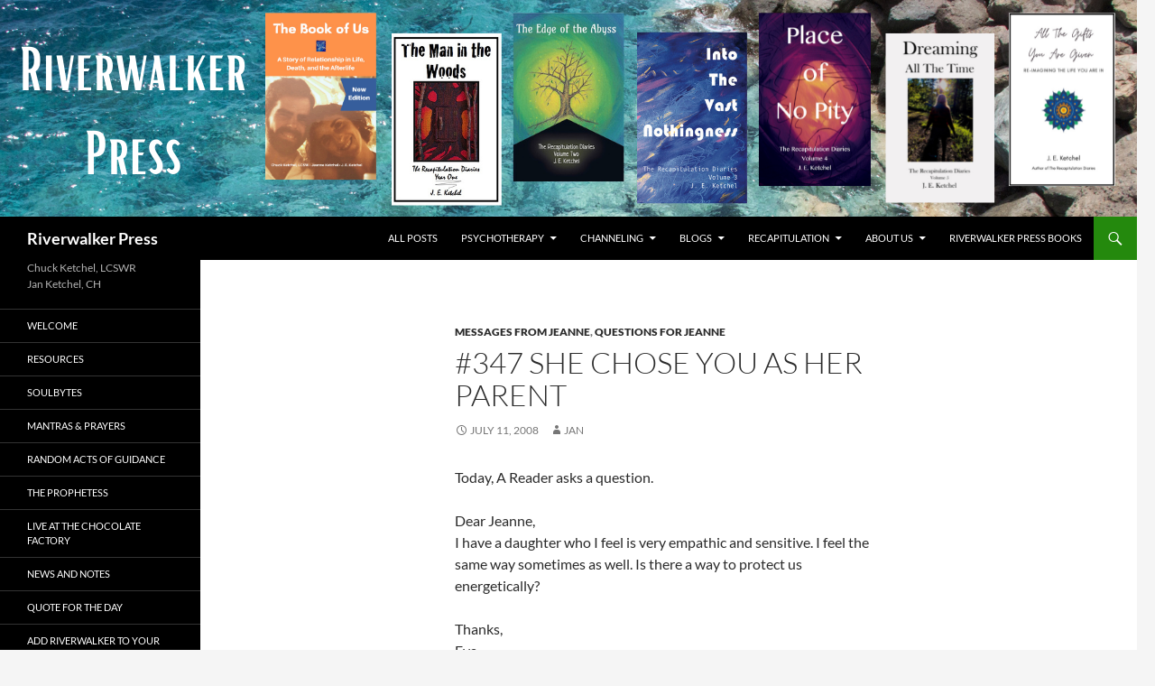

--- FILE ---
content_type: text/html; charset=UTF-8
request_url: https://riverwalkerpress.com/2008/07/11/347-she-chose-you-as-her-parent/
body_size: 16000
content:
<!DOCTYPE html>
<html lang="en-US">
<head>
	<meta charset="UTF-8">
	<meta name="viewport" content="width=device-width, initial-scale=1.0">
	<title>#347 She Chose You As Her Parent | Riverwalker Press</title>
	<link rel="profile" href="https://gmpg.org/xfn/11">
	<link rel="pingback" href="https://riverwalkerpress.com/xmlrpc.php">
	<meta name='robots' content='max-image-preview:large' />
<link rel='dns-prefetch' href='//static.addtoany.com' />
<link rel="alternate" type="application/rss+xml" title="Riverwalker Press &raquo; Feed" href="https://riverwalkerpress.com/feed/" />
<link rel="alternate" type="application/rss+xml" title="Riverwalker Press &raquo; Comments Feed" href="https://riverwalkerpress.com/comments/feed/" />
<link rel="alternate" title="oEmbed (JSON)" type="application/json+oembed" href="https://riverwalkerpress.com/wp-json/oembed/1.0/embed?url=https%3A%2F%2Friverwalkerpress.com%2F2008%2F07%2F11%2F347-she-chose-you-as-her-parent%2F" />
<link rel="alternate" title="oEmbed (XML)" type="text/xml+oembed" href="https://riverwalkerpress.com/wp-json/oembed/1.0/embed?url=https%3A%2F%2Friverwalkerpress.com%2F2008%2F07%2F11%2F347-she-chose-you-as-her-parent%2F&#038;format=xml" />
		<!-- This site uses the Google Analytics by MonsterInsights plugin v9.11.1 - Using Analytics tracking - https://www.monsterinsights.com/ -->
							<script src="//www.googletagmanager.com/gtag/js?id=G-0ELG6K4T0J"  data-cfasync="false" data-wpfc-render="false" async></script>
			<script data-cfasync="false" data-wpfc-render="false">
				var mi_version = '9.11.1';
				var mi_track_user = true;
				var mi_no_track_reason = '';
								var MonsterInsightsDefaultLocations = {"page_location":"https:\/\/riverwalkerpress.com\/2008\/07\/11\/347-she-chose-you-as-her-parent\/"};
								if ( typeof MonsterInsightsPrivacyGuardFilter === 'function' ) {
					var MonsterInsightsLocations = (typeof MonsterInsightsExcludeQuery === 'object') ? MonsterInsightsPrivacyGuardFilter( MonsterInsightsExcludeQuery ) : MonsterInsightsPrivacyGuardFilter( MonsterInsightsDefaultLocations );
				} else {
					var MonsterInsightsLocations = (typeof MonsterInsightsExcludeQuery === 'object') ? MonsterInsightsExcludeQuery : MonsterInsightsDefaultLocations;
				}

								var disableStrs = [
										'ga-disable-G-0ELG6K4T0J',
									];

				/* Function to detect opted out users */
				function __gtagTrackerIsOptedOut() {
					for (var index = 0; index < disableStrs.length; index++) {
						if (document.cookie.indexOf(disableStrs[index] + '=true') > -1) {
							return true;
						}
					}

					return false;
				}

				/* Disable tracking if the opt-out cookie exists. */
				if (__gtagTrackerIsOptedOut()) {
					for (var index = 0; index < disableStrs.length; index++) {
						window[disableStrs[index]] = true;
					}
				}

				/* Opt-out function */
				function __gtagTrackerOptout() {
					for (var index = 0; index < disableStrs.length; index++) {
						document.cookie = disableStrs[index] + '=true; expires=Thu, 31 Dec 2099 23:59:59 UTC; path=/';
						window[disableStrs[index]] = true;
					}
				}

				if ('undefined' === typeof gaOptout) {
					function gaOptout() {
						__gtagTrackerOptout();
					}
				}
								window.dataLayer = window.dataLayer || [];

				window.MonsterInsightsDualTracker = {
					helpers: {},
					trackers: {},
				};
				if (mi_track_user) {
					function __gtagDataLayer() {
						dataLayer.push(arguments);
					}

					function __gtagTracker(type, name, parameters) {
						if (!parameters) {
							parameters = {};
						}

						if (parameters.send_to) {
							__gtagDataLayer.apply(null, arguments);
							return;
						}

						if (type === 'event') {
														parameters.send_to = monsterinsights_frontend.v4_id;
							var hookName = name;
							if (typeof parameters['event_category'] !== 'undefined') {
								hookName = parameters['event_category'] + ':' + name;
							}

							if (typeof MonsterInsightsDualTracker.trackers[hookName] !== 'undefined') {
								MonsterInsightsDualTracker.trackers[hookName](parameters);
							} else {
								__gtagDataLayer('event', name, parameters);
							}
							
						} else {
							__gtagDataLayer.apply(null, arguments);
						}
					}

					__gtagTracker('js', new Date());
					__gtagTracker('set', {
						'developer_id.dZGIzZG': true,
											});
					if ( MonsterInsightsLocations.page_location ) {
						__gtagTracker('set', MonsterInsightsLocations);
					}
										__gtagTracker('config', 'G-0ELG6K4T0J', {"forceSSL":"true","link_attribution":"true"} );
										window.gtag = __gtagTracker;										(function () {
						/* https://developers.google.com/analytics/devguides/collection/analyticsjs/ */
						/* ga and __gaTracker compatibility shim. */
						var noopfn = function () {
							return null;
						};
						var newtracker = function () {
							return new Tracker();
						};
						var Tracker = function () {
							return null;
						};
						var p = Tracker.prototype;
						p.get = noopfn;
						p.set = noopfn;
						p.send = function () {
							var args = Array.prototype.slice.call(arguments);
							args.unshift('send');
							__gaTracker.apply(null, args);
						};
						var __gaTracker = function () {
							var len = arguments.length;
							if (len === 0) {
								return;
							}
							var f = arguments[len - 1];
							if (typeof f !== 'object' || f === null || typeof f.hitCallback !== 'function') {
								if ('send' === arguments[0]) {
									var hitConverted, hitObject = false, action;
									if ('event' === arguments[1]) {
										if ('undefined' !== typeof arguments[3]) {
											hitObject = {
												'eventAction': arguments[3],
												'eventCategory': arguments[2],
												'eventLabel': arguments[4],
												'value': arguments[5] ? arguments[5] : 1,
											}
										}
									}
									if ('pageview' === arguments[1]) {
										if ('undefined' !== typeof arguments[2]) {
											hitObject = {
												'eventAction': 'page_view',
												'page_path': arguments[2],
											}
										}
									}
									if (typeof arguments[2] === 'object') {
										hitObject = arguments[2];
									}
									if (typeof arguments[5] === 'object') {
										Object.assign(hitObject, arguments[5]);
									}
									if ('undefined' !== typeof arguments[1].hitType) {
										hitObject = arguments[1];
										if ('pageview' === hitObject.hitType) {
											hitObject.eventAction = 'page_view';
										}
									}
									if (hitObject) {
										action = 'timing' === arguments[1].hitType ? 'timing_complete' : hitObject.eventAction;
										hitConverted = mapArgs(hitObject);
										__gtagTracker('event', action, hitConverted);
									}
								}
								return;
							}

							function mapArgs(args) {
								var arg, hit = {};
								var gaMap = {
									'eventCategory': 'event_category',
									'eventAction': 'event_action',
									'eventLabel': 'event_label',
									'eventValue': 'event_value',
									'nonInteraction': 'non_interaction',
									'timingCategory': 'event_category',
									'timingVar': 'name',
									'timingValue': 'value',
									'timingLabel': 'event_label',
									'page': 'page_path',
									'location': 'page_location',
									'title': 'page_title',
									'referrer' : 'page_referrer',
								};
								for (arg in args) {
																		if (!(!args.hasOwnProperty(arg) || !gaMap.hasOwnProperty(arg))) {
										hit[gaMap[arg]] = args[arg];
									} else {
										hit[arg] = args[arg];
									}
								}
								return hit;
							}

							try {
								f.hitCallback();
							} catch (ex) {
							}
						};
						__gaTracker.create = newtracker;
						__gaTracker.getByName = newtracker;
						__gaTracker.getAll = function () {
							return [];
						};
						__gaTracker.remove = noopfn;
						__gaTracker.loaded = true;
						window['__gaTracker'] = __gaTracker;
					})();
									} else {
										console.log("");
					(function () {
						function __gtagTracker() {
							return null;
						}

						window['__gtagTracker'] = __gtagTracker;
						window['gtag'] = __gtagTracker;
					})();
									}
			</script>
							<!-- / Google Analytics by MonsterInsights -->
		<style id='wp-img-auto-sizes-contain-inline-css'>
img:is([sizes=auto i],[sizes^="auto," i]){contain-intrinsic-size:3000px 1500px}
/*# sourceURL=wp-img-auto-sizes-contain-inline-css */
</style>
<style id='wp-emoji-styles-inline-css'>

	img.wp-smiley, img.emoji {
		display: inline !important;
		border: none !important;
		box-shadow: none !important;
		height: 1em !important;
		width: 1em !important;
		margin: 0 0.07em !important;
		vertical-align: -0.1em !important;
		background: none !important;
		padding: 0 !important;
	}
/*# sourceURL=wp-emoji-styles-inline-css */
</style>
<style id='wp-block-library-inline-css'>
:root{--wp-block-synced-color:#7a00df;--wp-block-synced-color--rgb:122,0,223;--wp-bound-block-color:var(--wp-block-synced-color);--wp-editor-canvas-background:#ddd;--wp-admin-theme-color:#007cba;--wp-admin-theme-color--rgb:0,124,186;--wp-admin-theme-color-darker-10:#006ba1;--wp-admin-theme-color-darker-10--rgb:0,107,160.5;--wp-admin-theme-color-darker-20:#005a87;--wp-admin-theme-color-darker-20--rgb:0,90,135;--wp-admin-border-width-focus:2px}@media (min-resolution:192dpi){:root{--wp-admin-border-width-focus:1.5px}}.wp-element-button{cursor:pointer}:root .has-very-light-gray-background-color{background-color:#eee}:root .has-very-dark-gray-background-color{background-color:#313131}:root .has-very-light-gray-color{color:#eee}:root .has-very-dark-gray-color{color:#313131}:root .has-vivid-green-cyan-to-vivid-cyan-blue-gradient-background{background:linear-gradient(135deg,#00d084,#0693e3)}:root .has-purple-crush-gradient-background{background:linear-gradient(135deg,#34e2e4,#4721fb 50%,#ab1dfe)}:root .has-hazy-dawn-gradient-background{background:linear-gradient(135deg,#faaca8,#dad0ec)}:root .has-subdued-olive-gradient-background{background:linear-gradient(135deg,#fafae1,#67a671)}:root .has-atomic-cream-gradient-background{background:linear-gradient(135deg,#fdd79a,#004a59)}:root .has-nightshade-gradient-background{background:linear-gradient(135deg,#330968,#31cdcf)}:root .has-midnight-gradient-background{background:linear-gradient(135deg,#020381,#2874fc)}:root{--wp--preset--font-size--normal:16px;--wp--preset--font-size--huge:42px}.has-regular-font-size{font-size:1em}.has-larger-font-size{font-size:2.625em}.has-normal-font-size{font-size:var(--wp--preset--font-size--normal)}.has-huge-font-size{font-size:var(--wp--preset--font-size--huge)}.has-text-align-center{text-align:center}.has-text-align-left{text-align:left}.has-text-align-right{text-align:right}.has-fit-text{white-space:nowrap!important}#end-resizable-editor-section{display:none}.aligncenter{clear:both}.items-justified-left{justify-content:flex-start}.items-justified-center{justify-content:center}.items-justified-right{justify-content:flex-end}.items-justified-space-between{justify-content:space-between}.screen-reader-text{border:0;clip-path:inset(50%);height:1px;margin:-1px;overflow:hidden;padding:0;position:absolute;width:1px;word-wrap:normal!important}.screen-reader-text:focus{background-color:#ddd;clip-path:none;color:#444;display:block;font-size:1em;height:auto;left:5px;line-height:normal;padding:15px 23px 14px;text-decoration:none;top:5px;width:auto;z-index:100000}html :where(.has-border-color){border-style:solid}html :where([style*=border-top-color]){border-top-style:solid}html :where([style*=border-right-color]){border-right-style:solid}html :where([style*=border-bottom-color]){border-bottom-style:solid}html :where([style*=border-left-color]){border-left-style:solid}html :where([style*=border-width]){border-style:solid}html :where([style*=border-top-width]){border-top-style:solid}html :where([style*=border-right-width]){border-right-style:solid}html :where([style*=border-bottom-width]){border-bottom-style:solid}html :where([style*=border-left-width]){border-left-style:solid}html :where(img[class*=wp-image-]){height:auto;max-width:100%}:where(figure){margin:0 0 1em}html :where(.is-position-sticky){--wp-admin--admin-bar--position-offset:var(--wp-admin--admin-bar--height,0px)}@media screen and (max-width:600px){html :where(.is-position-sticky){--wp-admin--admin-bar--position-offset:0px}}

/*# sourceURL=wp-block-library-inline-css */
</style><style id='global-styles-inline-css'>
:root{--wp--preset--aspect-ratio--square: 1;--wp--preset--aspect-ratio--4-3: 4/3;--wp--preset--aspect-ratio--3-4: 3/4;--wp--preset--aspect-ratio--3-2: 3/2;--wp--preset--aspect-ratio--2-3: 2/3;--wp--preset--aspect-ratio--16-9: 16/9;--wp--preset--aspect-ratio--9-16: 9/16;--wp--preset--color--black: #000;--wp--preset--color--cyan-bluish-gray: #abb8c3;--wp--preset--color--white: #fff;--wp--preset--color--pale-pink: #f78da7;--wp--preset--color--vivid-red: #cf2e2e;--wp--preset--color--luminous-vivid-orange: #ff6900;--wp--preset--color--luminous-vivid-amber: #fcb900;--wp--preset--color--light-green-cyan: #7bdcb5;--wp--preset--color--vivid-green-cyan: #00d084;--wp--preset--color--pale-cyan-blue: #8ed1fc;--wp--preset--color--vivid-cyan-blue: #0693e3;--wp--preset--color--vivid-purple: #9b51e0;--wp--preset--color--green: #24890d;--wp--preset--color--dark-gray: #2b2b2b;--wp--preset--color--medium-gray: #767676;--wp--preset--color--light-gray: #f5f5f5;--wp--preset--gradient--vivid-cyan-blue-to-vivid-purple: linear-gradient(135deg,rgb(6,147,227) 0%,rgb(155,81,224) 100%);--wp--preset--gradient--light-green-cyan-to-vivid-green-cyan: linear-gradient(135deg,rgb(122,220,180) 0%,rgb(0,208,130) 100%);--wp--preset--gradient--luminous-vivid-amber-to-luminous-vivid-orange: linear-gradient(135deg,rgb(252,185,0) 0%,rgb(255,105,0) 100%);--wp--preset--gradient--luminous-vivid-orange-to-vivid-red: linear-gradient(135deg,rgb(255,105,0) 0%,rgb(207,46,46) 100%);--wp--preset--gradient--very-light-gray-to-cyan-bluish-gray: linear-gradient(135deg,rgb(238,238,238) 0%,rgb(169,184,195) 100%);--wp--preset--gradient--cool-to-warm-spectrum: linear-gradient(135deg,rgb(74,234,220) 0%,rgb(151,120,209) 20%,rgb(207,42,186) 40%,rgb(238,44,130) 60%,rgb(251,105,98) 80%,rgb(254,248,76) 100%);--wp--preset--gradient--blush-light-purple: linear-gradient(135deg,rgb(255,206,236) 0%,rgb(152,150,240) 100%);--wp--preset--gradient--blush-bordeaux: linear-gradient(135deg,rgb(254,205,165) 0%,rgb(254,45,45) 50%,rgb(107,0,62) 100%);--wp--preset--gradient--luminous-dusk: linear-gradient(135deg,rgb(255,203,112) 0%,rgb(199,81,192) 50%,rgb(65,88,208) 100%);--wp--preset--gradient--pale-ocean: linear-gradient(135deg,rgb(255,245,203) 0%,rgb(182,227,212) 50%,rgb(51,167,181) 100%);--wp--preset--gradient--electric-grass: linear-gradient(135deg,rgb(202,248,128) 0%,rgb(113,206,126) 100%);--wp--preset--gradient--midnight: linear-gradient(135deg,rgb(2,3,129) 0%,rgb(40,116,252) 100%);--wp--preset--font-size--small: 13px;--wp--preset--font-size--medium: 20px;--wp--preset--font-size--large: 36px;--wp--preset--font-size--x-large: 42px;--wp--preset--spacing--20: 0.44rem;--wp--preset--spacing--30: 0.67rem;--wp--preset--spacing--40: 1rem;--wp--preset--spacing--50: 1.5rem;--wp--preset--spacing--60: 2.25rem;--wp--preset--spacing--70: 3.38rem;--wp--preset--spacing--80: 5.06rem;--wp--preset--shadow--natural: 6px 6px 9px rgba(0, 0, 0, 0.2);--wp--preset--shadow--deep: 12px 12px 50px rgba(0, 0, 0, 0.4);--wp--preset--shadow--sharp: 6px 6px 0px rgba(0, 0, 0, 0.2);--wp--preset--shadow--outlined: 6px 6px 0px -3px rgb(255, 255, 255), 6px 6px rgb(0, 0, 0);--wp--preset--shadow--crisp: 6px 6px 0px rgb(0, 0, 0);}:where(.is-layout-flex){gap: 0.5em;}:where(.is-layout-grid){gap: 0.5em;}body .is-layout-flex{display: flex;}.is-layout-flex{flex-wrap: wrap;align-items: center;}.is-layout-flex > :is(*, div){margin: 0;}body .is-layout-grid{display: grid;}.is-layout-grid > :is(*, div){margin: 0;}:where(.wp-block-columns.is-layout-flex){gap: 2em;}:where(.wp-block-columns.is-layout-grid){gap: 2em;}:where(.wp-block-post-template.is-layout-flex){gap: 1.25em;}:where(.wp-block-post-template.is-layout-grid){gap: 1.25em;}.has-black-color{color: var(--wp--preset--color--black) !important;}.has-cyan-bluish-gray-color{color: var(--wp--preset--color--cyan-bluish-gray) !important;}.has-white-color{color: var(--wp--preset--color--white) !important;}.has-pale-pink-color{color: var(--wp--preset--color--pale-pink) !important;}.has-vivid-red-color{color: var(--wp--preset--color--vivid-red) !important;}.has-luminous-vivid-orange-color{color: var(--wp--preset--color--luminous-vivid-orange) !important;}.has-luminous-vivid-amber-color{color: var(--wp--preset--color--luminous-vivid-amber) !important;}.has-light-green-cyan-color{color: var(--wp--preset--color--light-green-cyan) !important;}.has-vivid-green-cyan-color{color: var(--wp--preset--color--vivid-green-cyan) !important;}.has-pale-cyan-blue-color{color: var(--wp--preset--color--pale-cyan-blue) !important;}.has-vivid-cyan-blue-color{color: var(--wp--preset--color--vivid-cyan-blue) !important;}.has-vivid-purple-color{color: var(--wp--preset--color--vivid-purple) !important;}.has-black-background-color{background-color: var(--wp--preset--color--black) !important;}.has-cyan-bluish-gray-background-color{background-color: var(--wp--preset--color--cyan-bluish-gray) !important;}.has-white-background-color{background-color: var(--wp--preset--color--white) !important;}.has-pale-pink-background-color{background-color: var(--wp--preset--color--pale-pink) !important;}.has-vivid-red-background-color{background-color: var(--wp--preset--color--vivid-red) !important;}.has-luminous-vivid-orange-background-color{background-color: var(--wp--preset--color--luminous-vivid-orange) !important;}.has-luminous-vivid-amber-background-color{background-color: var(--wp--preset--color--luminous-vivid-amber) !important;}.has-light-green-cyan-background-color{background-color: var(--wp--preset--color--light-green-cyan) !important;}.has-vivid-green-cyan-background-color{background-color: var(--wp--preset--color--vivid-green-cyan) !important;}.has-pale-cyan-blue-background-color{background-color: var(--wp--preset--color--pale-cyan-blue) !important;}.has-vivid-cyan-blue-background-color{background-color: var(--wp--preset--color--vivid-cyan-blue) !important;}.has-vivid-purple-background-color{background-color: var(--wp--preset--color--vivid-purple) !important;}.has-black-border-color{border-color: var(--wp--preset--color--black) !important;}.has-cyan-bluish-gray-border-color{border-color: var(--wp--preset--color--cyan-bluish-gray) !important;}.has-white-border-color{border-color: var(--wp--preset--color--white) !important;}.has-pale-pink-border-color{border-color: var(--wp--preset--color--pale-pink) !important;}.has-vivid-red-border-color{border-color: var(--wp--preset--color--vivid-red) !important;}.has-luminous-vivid-orange-border-color{border-color: var(--wp--preset--color--luminous-vivid-orange) !important;}.has-luminous-vivid-amber-border-color{border-color: var(--wp--preset--color--luminous-vivid-amber) !important;}.has-light-green-cyan-border-color{border-color: var(--wp--preset--color--light-green-cyan) !important;}.has-vivid-green-cyan-border-color{border-color: var(--wp--preset--color--vivid-green-cyan) !important;}.has-pale-cyan-blue-border-color{border-color: var(--wp--preset--color--pale-cyan-blue) !important;}.has-vivid-cyan-blue-border-color{border-color: var(--wp--preset--color--vivid-cyan-blue) !important;}.has-vivid-purple-border-color{border-color: var(--wp--preset--color--vivid-purple) !important;}.has-vivid-cyan-blue-to-vivid-purple-gradient-background{background: var(--wp--preset--gradient--vivid-cyan-blue-to-vivid-purple) !important;}.has-light-green-cyan-to-vivid-green-cyan-gradient-background{background: var(--wp--preset--gradient--light-green-cyan-to-vivid-green-cyan) !important;}.has-luminous-vivid-amber-to-luminous-vivid-orange-gradient-background{background: var(--wp--preset--gradient--luminous-vivid-amber-to-luminous-vivid-orange) !important;}.has-luminous-vivid-orange-to-vivid-red-gradient-background{background: var(--wp--preset--gradient--luminous-vivid-orange-to-vivid-red) !important;}.has-very-light-gray-to-cyan-bluish-gray-gradient-background{background: var(--wp--preset--gradient--very-light-gray-to-cyan-bluish-gray) !important;}.has-cool-to-warm-spectrum-gradient-background{background: var(--wp--preset--gradient--cool-to-warm-spectrum) !important;}.has-blush-light-purple-gradient-background{background: var(--wp--preset--gradient--blush-light-purple) !important;}.has-blush-bordeaux-gradient-background{background: var(--wp--preset--gradient--blush-bordeaux) !important;}.has-luminous-dusk-gradient-background{background: var(--wp--preset--gradient--luminous-dusk) !important;}.has-pale-ocean-gradient-background{background: var(--wp--preset--gradient--pale-ocean) !important;}.has-electric-grass-gradient-background{background: var(--wp--preset--gradient--electric-grass) !important;}.has-midnight-gradient-background{background: var(--wp--preset--gradient--midnight) !important;}.has-small-font-size{font-size: var(--wp--preset--font-size--small) !important;}.has-medium-font-size{font-size: var(--wp--preset--font-size--medium) !important;}.has-large-font-size{font-size: var(--wp--preset--font-size--large) !important;}.has-x-large-font-size{font-size: var(--wp--preset--font-size--x-large) !important;}
/*# sourceURL=global-styles-inline-css */
</style>

<style id='classic-theme-styles-inline-css'>
/*! This file is auto-generated */
.wp-block-button__link{color:#fff;background-color:#32373c;border-radius:9999px;box-shadow:none;text-decoration:none;padding:calc(.667em + 2px) calc(1.333em + 2px);font-size:1.125em}.wp-block-file__button{background:#32373c;color:#fff;text-decoration:none}
/*# sourceURL=/wp-includes/css/classic-themes.min.css */
</style>
<link rel='stylesheet' id='widgetopts-styles-css' href='https://riverwalkerpress.com/wp-content/plugins/widget-options/assets/css/widget-options.css?ver=4.1.3' media='all' />
<link rel='stylesheet' id='twentyfourteen-lato-css' href='https://riverwalkerpress.com/wp-content/themes/twentyfourteen/fonts/font-lato.css?ver=20230328' media='all' />
<link rel='stylesheet' id='genericons-css' href='https://riverwalkerpress.com/wp-content/themes/twentyfourteen/genericons/genericons.css?ver=20251101' media='all' />
<link rel='stylesheet' id='twentyfourteen-style-css' href='https://riverwalkerpress.com/wp-content/themes/twentyfourteen/style.css?ver=20251202' media='all' />
<link rel='stylesheet' id='twentyfourteen-block-style-css' href='https://riverwalkerpress.com/wp-content/themes/twentyfourteen/css/blocks.css?ver=20250715' media='all' />
<link rel='stylesheet' id='addtoany-css' href='https://riverwalkerpress.com/wp-content/plugins/add-to-any/addtoany.min.css?ver=1.16' media='all' />
<script src="https://riverwalkerpress.com/wp-content/plugins/google-analytics-for-wordpress/assets/js/frontend-gtag.min.js?ver=9.11.1" id="monsterinsights-frontend-script-js" async data-wp-strategy="async"></script>
<script data-cfasync="false" data-wpfc-render="false" id='monsterinsights-frontend-script-js-extra'>var monsterinsights_frontend = {"js_events_tracking":"true","download_extensions":"doc,pdf,ppt,zip,xls,docx,pptx,xlsx","inbound_paths":"[]","home_url":"https:\/\/riverwalkerpress.com","hash_tracking":"false","v4_id":"G-0ELG6K4T0J"};</script>
<script id="addtoany-core-js-before">
window.a2a_config=window.a2a_config||{};a2a_config.callbacks=[];a2a_config.overlays=[];a2a_config.templates={};

//# sourceURL=addtoany-core-js-before
</script>
<script defer src="https://static.addtoany.com/menu/page.js" id="addtoany-core-js"></script>
<script src="https://riverwalkerpress.com/wp-includes/js/jquery/jquery.min.js?ver=3.7.1" id="jquery-core-js"></script>
<script src="https://riverwalkerpress.com/wp-includes/js/jquery/jquery-migrate.min.js?ver=3.4.1" id="jquery-migrate-js"></script>
<script defer src="https://riverwalkerpress.com/wp-content/plugins/add-to-any/addtoany.min.js?ver=1.1" id="addtoany-jquery-js"></script>
<script src="https://riverwalkerpress.com/wp-content/themes/twentyfourteen/js/functions.js?ver=20250729" id="twentyfourteen-script-js" defer data-wp-strategy="defer"></script>
<link rel="https://api.w.org/" href="https://riverwalkerpress.com/wp-json/" /><link rel="alternate" title="JSON" type="application/json" href="https://riverwalkerpress.com/wp-json/wp/v2/posts/412" /><link rel="EditURI" type="application/rsd+xml" title="RSD" href="https://riverwalkerpress.com/xmlrpc.php?rsd" />
<meta name="generator" content="WordPress 6.9" />
<link rel="canonical" href="https://riverwalkerpress.com/2008/07/11/347-she-chose-you-as-her-parent/" />
<link rel='shortlink' href='https://riverwalkerpress.com/?p=412' />
		<style type="text/css" id="twentyfourteen-header-css">
				.site-title a {
			color: #ffffff;
		}
		</style>
				<style id="wp-custom-css">
			.site-description:after {
content:    'Jan Ketchel, CH';
display:    block;
}
		</style>
		</head>

<body class="wp-singular post-template-default single single-post postid-412 single-format-standard wp-embed-responsive wp-theme-twentyfourteen group-blog header-image full-width singular">
<a class="screen-reader-text skip-link" href="#content">
	Skip to content</a>
<div id="page" class="hfeed site">
			<div id="site-header">
		<a href="https://riverwalkerpress.com/" rel="home" >
			<img src="https://riverwalkerpress.com/wp-content/uploads/2022/03/Riverwalker-Press-Books.png" width="1260" height="240" alt="Riverwalker Press" srcset="https://riverwalkerpress.com/wp-content/uploads/2022/03/Riverwalker-Press-Books.png 1260w, https://riverwalkerpress.com/wp-content/uploads/2022/03/Riverwalker-Press-Books-300x57.png 300w, https://riverwalkerpress.com/wp-content/uploads/2022/03/Riverwalker-Press-Books-1024x195.png 1024w, https://riverwalkerpress.com/wp-content/uploads/2022/03/Riverwalker-Press-Books-768x146.png 768w" sizes="(max-width: 1260px) 100vw, 1260px" decoding="async" fetchpriority="high" />		</a>
	</div>
	
	<header id="masthead" class="site-header">
		<div class="header-main">
							<h1 class="site-title"><a href="https://riverwalkerpress.com/" rel="home" >Riverwalker Press</a></h1>
			
			<div class="search-toggle">
				<a href="#search-container" class="screen-reader-text" aria-expanded="false" aria-controls="search-container">
					Search				</a>
			</div>

			<nav id="primary-navigation" class="site-navigation primary-navigation">
				<button class="menu-toggle">Primary Menu</button>
				<div class="menu-navbar-container"><ul id="primary-menu" class="nav-menu"><li id="menu-item-18598" class="menu-item menu-item-type-custom menu-item-object-custom menu-item-home menu-item-18598"><a href="https://riverwalkerpress.com">All Posts</a></li>
<li id="menu-item-18399" class="menu-item menu-item-type-post_type menu-item-object-page menu-item-has-children menu-item-18399"><a href="https://riverwalkerpress.com/psychotherapy/">Psychotherapy</a>
<ul class="sub-menu">
	<li id="menu-item-18403" class="menu-item menu-item-type-post_type menu-item-object-page menu-item-18403"><a href="https://riverwalkerpress.com/psychotherapy/my-journey/">My Journey</a></li>
	<li id="menu-item-18402" class="menu-item menu-item-type-post_type menu-item-object-page menu-item-18402"><a href="https://riverwalkerpress.com/psychotherapy/tools-definitions/">Tools &#038; Definitions</a></li>
	<li id="menu-item-18401" class="menu-item menu-item-type-post_type menu-item-object-page menu-item-18401"><a href="https://riverwalkerpress.com/psychotherapy/credentials-and-policies/">Credentials and Policies</a></li>
	<li id="menu-item-18400" class="menu-item menu-item-type-post_type menu-item-object-page menu-item-18400"><a href="https://riverwalkerpress.com/psychotherapy/contact-info-and-fees/">Contact Info and Fees</a></li>
</ul>
</li>
<li id="menu-item-18415" class="menu-item menu-item-type-taxonomy menu-item-object-category current-post-ancestor current-menu-parent current-post-parent menu-item-has-children menu-item-18415"><a href="https://riverwalkerpress.com/read/messages/">Channeling</a>
<ul class="sub-menu">
	<li id="menu-item-18417" class="menu-item menu-item-type-taxonomy menu-item-object-category menu-item-18417"><a href="https://riverwalkerpress.com/read/soulbytes/">Soulbytes</a></li>
	<li id="menu-item-33919" class="menu-item menu-item-type-taxonomy menu-item-object-category menu-item-33919"><a href="https://riverwalkerpress.com/read/heart-speak-channelings/">Heart Speak Channelings</a></li>
	<li id="menu-item-18416" class="menu-item menu-item-type-taxonomy menu-item-object-category current-post-ancestor current-menu-parent current-post-parent menu-item-18416"><a href="https://riverwalkerpress.com/read/messages/">Messages from Jeanne</a></li>
	<li id="menu-item-18419" class="menu-item menu-item-type-taxonomy menu-item-object-category current-post-ancestor current-menu-parent current-post-parent menu-item-18419"><a href="https://riverwalkerpress.com/read/questions-for-jeanne/">Questions for Jeanne</a></li>
	<li id="menu-item-18516" class="menu-item menu-item-type-taxonomy menu-item-object-category menu-item-18516"><a href="https://riverwalkerpress.com/read/reader-responses-to-jeanne/">Reader Responses to Jeanne</a></li>
	<li id="menu-item-18421" class="menu-item menu-item-type-taxonomy menu-item-object-category menu-item-18421"><a href="https://riverwalkerpress.com/read/commentary-on-the-message/">Commentary on the Message</a></li>
</ul>
</li>
<li id="menu-item-18461" class="menu-item menu-item-type-custom menu-item-object-custom menu-item-has-children menu-item-18461"><a>Blogs</a>
<ul class="sub-menu">
	<li id="menu-item-18462" class="menu-item menu-item-type-taxonomy menu-item-object-category menu-item-18462"><a href="https://riverwalkerpress.com/read/chucks-blog/">Chuck&#8217;s Blog</a></li>
	<li id="menu-item-18463" class="menu-item menu-item-type-taxonomy menu-item-object-category menu-item-18463"><a href="https://riverwalkerpress.com/read/jans-blog/">Jan&#8217;s Blog</a></li>
	<li id="menu-item-18464" class="menu-item menu-item-type-taxonomy menu-item-object-category menu-item-18464"><a href="https://riverwalkerpress.com/read/the-monogamy-dialogues/">The Monogamy Dialogues</a></li>
	<li id="menu-item-22433" class="menu-item menu-item-type-taxonomy menu-item-object-category menu-item-22433"><a href="https://riverwalkerpress.com/read/the-virginia-chronicles/">The Virginia Chronicles</a></li>
</ul>
</li>
<li id="menu-item-18476" class="menu-item menu-item-type-post_type menu-item-object-page menu-item-has-children menu-item-18476"><a href="https://riverwalkerpress.com/recapitulation/">Recapitulation</a>
<ul class="sub-menu">
	<li id="menu-item-25104" class="menu-item menu-item-type-taxonomy menu-item-object-category menu-item-25104"><a href="https://riverwalkerpress.com/read/recapitulation/">Recapitulation</a></li>
	<li id="menu-item-19530" class="menu-item menu-item-type-post_type menu-item-object-page menu-item-19530"><a href="https://riverwalkerpress.com/recapitulation/the-recapitulation-diaries/">The Recapitulation Diaries</a></li>
</ul>
</li>
<li id="menu-item-18481" class="menu-item menu-item-type-post_type menu-item-object-page menu-item-has-children menu-item-18481"><a href="https://riverwalkerpress.com/about/">About Us</a>
<ul class="sub-menu">
	<li id="menu-item-18492" class="menu-item menu-item-type-post_type menu-item-object-page menu-item-18492"><a href="https://riverwalkerpress.com/about/chuck/">About Chuck</a></li>
	<li id="menu-item-18491" class="menu-item menu-item-type-post_type menu-item-object-page menu-item-18491"><a href="https://riverwalkerpress.com/about/jan/">About Jan</a></li>
	<li id="menu-item-18478" class="menu-item menu-item-type-post_type menu-item-object-page menu-item-18478"><a href="https://riverwalkerpress.com/about/contact/">Contact Us</a></li>
</ul>
</li>
<li id="menu-item-20041" class="menu-item menu-item-type-post_type menu-item-object-page menu-item-20041"><a href="https://riverwalkerpress.com/books/">Riverwalker Press Books</a></li>
</ul></div>			</nav>
		</div>

		<div id="search-container" class="search-box-wrapper hide">
			<div class="search-box">
				<form role="search" method="get" class="search-form" action="https://riverwalkerpress.com/">
				<label>
					<span class="screen-reader-text">Search for:</span>
					<input type="search" class="search-field" placeholder="Search &hellip;" value="" name="s" />
				</label>
				<input type="submit" class="search-submit" value="Search" />
			</form>			</div>
		</div>
	</header><!-- #masthead -->

	<div id="main" class="site-main">

	<div id="primary" class="content-area">
		<div id="content" class="site-content" role="main">
			
<article id="post-412" class="post-412 post type-post status-publish format-standard hentry category-messages category-questions-for-jeanne">
	
	<header class="entry-header">
				<div class="entry-meta">
			<span class="cat-links"><a href="https://riverwalkerpress.com/read/messages/" rel="category tag">Messages from Jeanne</a>, <a href="https://riverwalkerpress.com/read/questions-for-jeanne/" rel="category tag">Questions for Jeanne</a></span>
		</div>
			<h1 class="entry-title">#347 She Chose You As Her Parent</h1>
		<div class="entry-meta">
			<span class="entry-date"><a href="https://riverwalkerpress.com/2008/07/11/347-she-chose-you-as-her-parent/" rel="bookmark"><time class="entry-date" datetime="2008-07-11T10:50:19-04:00">July 11, 2008</time></a></span> <span class="byline"><span class="author vcard"><a class="url fn n" href="https://riverwalkerpress.com/author/jan/" rel="author">Jan</a></span></span>		</div><!-- .entry-meta -->
	</header><!-- .entry-header -->

		<div class="entry-content">
		<p class="noindent">Today, A Reader asks a question.</p>
<p class="query">Dear Jeanne,<br />I have a daughter who I feel is very empathic and sensitive. I feel the same way sometimes as well. Is there a way to protect us energetically?</p>
<p class="query">Thanks,<br />
Eva</p>
<p>Today, My Dear Eva, I address your question by speaking again of children and the responsibility you have to raise the new children of that world in a different manner, aware of connection to all things and aware of energy. But in so doing, do I speak of all who reside upon that Earth now, for this is a time of awareness building, and it is crucial that not only the children are allowed the freedom of such awareness, but all of you as well.</p>
<p>Find your child, your young daughter, as an energetic being who has come to reside in your presence, eager to learn about life and once again, perhaps for the final time, to live and learn upon that realm. <strong>She chose you as her parent and that in itself is significant. This is true of all beings; that they have chosen the parents they were born to for evolutionary purposes</strong>.</p>
<p>The reason you chose your own parents is still mysterious to you, I know, but do not dispute me in this statement. For your own growth and evolution are intimately tied to your parental beginnings. As you all look upon who your parents are or were, so do you confront your own reasons for coming into that world. Your parents are your greatest teachers, especially in your earliest years, and even later as you seek resolution of your disputes, conflicts, and charges against them for how they treated you while you were in their care. Understand that now, as the mother of a young child, will you be confronted with your own childhood and your own parent&#8217;s methods of rearing, faced with issues of how to do this or that based on your own training from parents who were not as enlightened as you are, My Dear.</p>
<p>But so must you first set aside your anger and sadness at what they perceived was correct action to take in your own young life, and start fresh in your new life as mother. Set to rest your parental images as you do your recapitulation, knowing that your past was necessary to jolt you forward now, to a place of newness so that you might reject the old fashioned ways of an old fashioned world and become a leader in a new world. Your leadership now comes to you in your role as parent.</p>
<p>Wash from your mind, and your mouth, and your body the old words, actions, and deeds of your parents and replace them with nothing yet. Watch your own daughter for signs in how to deal with her in a new world of parenting where nothing is hidden, nothing is false, nothing is taken for granted. In fact, everything that you are learning about the world is that it is a world of wonder, but it was hidden from you, disguised and kept secret, until you were ready for it.</p>
<p>The children of now will not tolerate such divisiveness, such mysterious denial of truth. They are ready to take on the world, in all of its horrors and all of its glories, for they carry a new seed of enlightenment.</p>
<p>You, as parents, are the tenders of those seeds, and it is your job to watch the young sprout into full-fledged energy beings, able to have access to everything they need in order to grow in an evolutionary manner. Would you elect to shield them from what you know as truth? Would you elect to disguise what the world holds, simply because you have fears?</p>
<p>As I  mentioned in a previous message (<a href="http://riverwalkerpress.com/?p=409">Message #344</a>), is it your biggest challenge to not burden the children of the world with old fears that you hold still within your framework of self. You must free them to walk the Earth fully aware of its challenges and intrigues, but fully alert to its magic as well. You must present life in a balanced manner, so that new generations may carry forth a new pragmatic awareness, knowing of the challenges, but alert to the fact that energetically are they free to explore to their fullest potential.</p>
<p>You wish to protect your daughter, but that is a misleading proposition. For you can no more protect her than you can protect your self. It is only by fully presenting the world to her, by exposing her always to truth that you can offer her access to her own means of navigating life. That is what you, and all who have children, must instill in your own hearts. You are parents so that you will have the opportunity to teach navigational skills to your children, energy beings who are in your care for this lifetime. You must prepare them for their own lives, which they must live without you, as they grow and enter the world.</p>
<p>Prepare them fully by teaching them truthfully how to navigate life, fully aware that they are beings comprised of energy. My Dear Eva, you speak of your daughter&#8217;s empathic and sensitive nature, and this you must allow her to hold sacred, for this is her energetic composition. But you must also teach her to recognize resonance in her world, but also must you teach her to recognize dissonance.</p>
<p>To wander the world in an energetic state these days is to be fully present in both worlds of inner self and outer self. Teach her balance of these two selves, awareness of these two selves, and resonance of these two selves. Allow her to find out who she is, over who you think she is or should be. Allow her to find her path separate from your path. Allow her to learn the skills from you, the skills of world navigation, but allow her to step into her own boat at all times, free to try out her newly learned skills, guided by your own knowledge, as you teach her all that she needs to know in order to pilot her boat and truly become the captain of it as well.</p>
<p>These are two different aspects, you know. To be good at navigating is one thing, but to truly be aware, as captain is another. The one who steers the boat is quite good at maneuvering along the waters of life, perhaps good at bypassing trouble, able to skim along at a good pace. But it is the captain who knows what to do and how to do things when crises occur, when life rises up as a big tidal wave, or rocks appear upon the shores, as life presents the possibilities that offer growth and evolutionary progress. To be captain is to be in charge, but in an energetic, evolutionary manner is one fully aware of how the world works, aware of what is necessary now in a changing world, and how best to proceed in life as the old world crumbles and a new world emerges.</p>
<p>That, My Dear Ones, is your challenge, to produce the children who must be fully aware that they have been born during exciting times of change. They are on the cusp of new energy that is asking them to be the forerunners of change, bringing awareness of human evolution in a new manner. It is not their job to perpetuate life upon that Earth, but to carry forth a new message that Earth offers human forms the opportunity to understand energy, how it works, and what it is truly capable of.</p>
<p>You, as parents, are being given the opportunity to nurture these energy beings now, the new generations of awakening spirits, truly eager to hear the messages that you speak, for they already know what you will tell them. You just need to remind them that, yes, they are in human form, but they are first and foremost ENERGY.</p>
<p>So that is how you can protect your daughter. Protect her from the lies and untruths that are spoken all around you. Break the chain of lies, and proclaim a new way of interpreting life and human evolution. Introduce your own newly acquired awareness of life as energy, and allow these new children to fully accept this aspect of themselves. Protect their energy by reminding them constantly that they ARE energy. Bring their awareness to this fact, and in this manner do you protect them from losing contact with this true aspect of self, as you once lost yours.</p>
<p>Allow <strong><em>energy</em></strong> to be the buzzword in your family conversations. Allow your mouths, as parents, to speak only truths to your children. Do not present veils of illusion to them, for there are already far too many, but teach them how to remove the ones they will encounter by maintaining awareness of their energy body, their knowing of themselves as energy and the world around them as energy too.</p>
<p>They will learn by your own example. So show them that you too live a life of energy, unafraid to meet your challenges, preparing always for new life as changes occur, fully mature, the captain of your ship. Show them that you love them; that they are safe in your care, but that you are fully capable of teaching them how the world works, how energy works, and how you your self are living the life you preach about.</p>
<p>Be sure to show them your own evolution. And this must be full-fledged learning, allowing for growth at all times, protecting your own energy by reminding your self that you are comprised of energy, and energy is everything!</p>
<div class="addtoany_share_save_container addtoany_content addtoany_content_bottom"><div class="a2a_kit a2a_kit_size_32 addtoany_list" data-a2a-url="https://riverwalkerpress.com/2008/07/11/347-she-chose-you-as-her-parent/" data-a2a-title="#347 She Chose You As Her Parent"><a class="a2a_button_facebook" href="https://www.addtoany.com/add_to/facebook?linkurl=https%3A%2F%2Friverwalkerpress.com%2F2008%2F07%2F11%2F347-she-chose-you-as-her-parent%2F&amp;linkname=%23347%20She%20Chose%20You%20As%20Her%20Parent" title="Facebook" rel="nofollow noopener" target="_blank"></a><a class="a2a_button_x" href="https://www.addtoany.com/add_to/x?linkurl=https%3A%2F%2Friverwalkerpress.com%2F2008%2F07%2F11%2F347-she-chose-you-as-her-parent%2F&amp;linkname=%23347%20She%20Chose%20You%20As%20Her%20Parent" title="X" rel="nofollow noopener" target="_blank"></a><a class="a2a_button_reddit" href="https://www.addtoany.com/add_to/reddit?linkurl=https%3A%2F%2Friverwalkerpress.com%2F2008%2F07%2F11%2F347-she-chose-you-as-her-parent%2F&amp;linkname=%23347%20She%20Chose%20You%20As%20Her%20Parent" title="Reddit" rel="nofollow noopener" target="_blank"></a><a class="a2a_button_email" href="https://www.addtoany.com/add_to/email?linkurl=https%3A%2F%2Friverwalkerpress.com%2F2008%2F07%2F11%2F347-she-chose-you-as-her-parent%2F&amp;linkname=%23347%20She%20Chose%20You%20As%20Her%20Parent" title="Email" rel="nofollow noopener" target="_blank"></a><a class="a2a_dd addtoany_share_save addtoany_share" href="https://www.addtoany.com/share"></a></div></div>	</div><!-- .entry-content -->
	
	</article><!-- #post-412 -->
		<nav class="navigation post-navigation">
		<h1 class="screen-reader-text">
			Post navigation		</h1>
		<div class="nav-links">
			<a href="https://riverwalkerpress.com/2008/07/09/346-your-god-must-be-a-total-package-of-you-in-your-universe/" rel="prev"><span class="meta-nav">Previous Post</span>#346 Your God Must Be a Total Package of You in Your Universe</a><a href="https://riverwalkerpress.com/2008/07/14/348-follow-where-he-leads/" rel="next"><span class="meta-nav">Next Post</span>#348 Follow Where He Leads</a>			</div><!-- .nav-links -->
		</nav><!-- .navigation -->
				</div><!-- #content -->
	</div><!-- #primary -->

<div id="secondary">
		<h2 class="site-description">Chuck Ketchel, LCSWR</h2>
	
		<nav class="navigation site-navigation secondary-navigation">
		<div class="menu-sidebar-container"><ul id="menu-sidebar" class="menu"><li id="menu-item-18523" class="menu-item menu-item-type-post_type menu-item-object-page menu-item-18523"><a href="https://riverwalkerpress.com/about/">Welcome</a></li>
<li id="menu-item-18495" class="menu-item menu-item-type-post_type menu-item-object-page menu-item-18495"><a href="https://riverwalkerpress.com/links/">Resources</a></li>
<li id="menu-item-18502" class="menu-item menu-item-type-taxonomy menu-item-object-category menu-item-18502"><a href="https://riverwalkerpress.com/read/soulbytes/">Soulbytes</a></li>
<li id="menu-item-18494" class="menu-item menu-item-type-post_type menu-item-object-page menu-item-18494"><a href="https://riverwalkerpress.com/mantras/">Mantras &#038; Prayers</a></li>
<li id="menu-item-18497" class="menu-item menu-item-type-taxonomy menu-item-object-category menu-item-18497"><a href="https://riverwalkerpress.com/read/random-acts-of-guidance/">Random Acts of Guidance</a></li>
<li id="menu-item-18498" class="menu-item menu-item-type-taxonomy menu-item-object-category menu-item-18498"><a href="https://riverwalkerpress.com/read/the-prophetess/">The Prophetess</a></li>
<li id="menu-item-18496" class="menu-item menu-item-type-taxonomy menu-item-object-category menu-item-18496"><a href="https://riverwalkerpress.com/read/live-at-the-chocolate-factory-audio/">Live at The Chocolate Factory</a></li>
<li id="menu-item-18503" class="menu-item menu-item-type-taxonomy menu-item-object-category menu-item-18503"><a href="https://riverwalkerpress.com/read/news/">News and Notes</a></li>
<li id="menu-item-18504" class="menu-item menu-item-type-taxonomy menu-item-object-category menu-item-18504"><a href="https://riverwalkerpress.com/read/quotes-commentary/">Quote for the Day</a></li>
<li id="menu-item-30280" class="menu-item menu-item-type-post_type menu-item-object-page menu-item-30280"><a href="https://riverwalkerpress.com/add-riverwalker-to-your-phone/">Add Riverwalker to Your Phone</a></li>
</ul></div>	</nav>
	
		<div id="primary-sidebar" class="primary-sidebar widget-area" role="complementary">
		<aside id="archives-4" class="widget widget_archive"><h1 class="widget-title">Archives</h1>		<label class="screen-reader-text" for="archives-dropdown-4">Archives</label>
		<select id="archives-dropdown-4" name="archive-dropdown">
			
			<option value="">Select Month</option>
				<option value='https://riverwalkerpress.com/2026/01/'> January 2026 &nbsp;(21)</option>
	<option value='https://riverwalkerpress.com/2025/12/'> December 2025 &nbsp;(29)</option>
	<option value='https://riverwalkerpress.com/2025/11/'> November 2025 &nbsp;(24)</option>
	<option value='https://riverwalkerpress.com/2025/10/'> October 2025 &nbsp;(28)</option>
	<option value='https://riverwalkerpress.com/2025/09/'> September 2025 &nbsp;(27)</option>
	<option value='https://riverwalkerpress.com/2025/08/'> August 2025 &nbsp;(26)</option>
	<option value='https://riverwalkerpress.com/2025/07/'> July 2025 &nbsp;(27)</option>
	<option value='https://riverwalkerpress.com/2025/06/'> June 2025 &nbsp;(24)</option>
	<option value='https://riverwalkerpress.com/2025/05/'> May 2025 &nbsp;(26)</option>
	<option value='https://riverwalkerpress.com/2025/04/'> April 2025 &nbsp;(27)</option>
	<option value='https://riverwalkerpress.com/2025/03/'> March 2025 &nbsp;(28)</option>
	<option value='https://riverwalkerpress.com/2025/02/'> February 2025 &nbsp;(24)</option>
	<option value='https://riverwalkerpress.com/2025/01/'> January 2025 &nbsp;(24)</option>
	<option value='https://riverwalkerpress.com/2024/12/'> December 2024 &nbsp;(19)</option>
	<option value='https://riverwalkerpress.com/2024/11/'> November 2024 &nbsp;(20)</option>
	<option value='https://riverwalkerpress.com/2024/10/'> October 2024 &nbsp;(28)</option>
	<option value='https://riverwalkerpress.com/2024/09/'> September 2024 &nbsp;(25)</option>
	<option value='https://riverwalkerpress.com/2024/08/'> August 2024 &nbsp;(26)</option>
	<option value='https://riverwalkerpress.com/2024/07/'> July 2024 &nbsp;(22)</option>
	<option value='https://riverwalkerpress.com/2024/06/'> June 2024 &nbsp;(19)</option>
	<option value='https://riverwalkerpress.com/2024/05/'> May 2024 &nbsp;(27)</option>
	<option value='https://riverwalkerpress.com/2024/04/'> April 2024 &nbsp;(22)</option>
	<option value='https://riverwalkerpress.com/2024/03/'> March 2024 &nbsp;(25)</option>
	<option value='https://riverwalkerpress.com/2024/02/'> February 2024 &nbsp;(25)</option>
	<option value='https://riverwalkerpress.com/2024/01/'> January 2024 &nbsp;(23)</option>
	<option value='https://riverwalkerpress.com/2023/12/'> December 2023 &nbsp;(20)</option>
	<option value='https://riverwalkerpress.com/2023/11/'> November 2023 &nbsp;(22)</option>
	<option value='https://riverwalkerpress.com/2023/10/'> October 2023 &nbsp;(27)</option>
	<option value='https://riverwalkerpress.com/2023/09/'> September 2023 &nbsp;(25)</option>
	<option value='https://riverwalkerpress.com/2023/08/'> August 2023 &nbsp;(28)</option>
	<option value='https://riverwalkerpress.com/2023/07/'> July 2023 &nbsp;(14)</option>
	<option value='https://riverwalkerpress.com/2023/06/'> June 2023 &nbsp;(26)</option>
	<option value='https://riverwalkerpress.com/2023/05/'> May 2023 &nbsp;(28)</option>
	<option value='https://riverwalkerpress.com/2023/04/'> April 2023 &nbsp;(21)</option>
	<option value='https://riverwalkerpress.com/2023/03/'> March 2023 &nbsp;(27)</option>
	<option value='https://riverwalkerpress.com/2023/02/'> February 2023 &nbsp;(24)</option>
	<option value='https://riverwalkerpress.com/2023/01/'> January 2023 &nbsp;(28)</option>
	<option value='https://riverwalkerpress.com/2022/12/'> December 2022 &nbsp;(15)</option>
	<option value='https://riverwalkerpress.com/2022/11/'> November 2022 &nbsp;(22)</option>
	<option value='https://riverwalkerpress.com/2022/10/'> October 2022 &nbsp;(25)</option>
	<option value='https://riverwalkerpress.com/2022/09/'> September 2022 &nbsp;(26)</option>
	<option value='https://riverwalkerpress.com/2022/08/'> August 2022 &nbsp;(28)</option>
	<option value='https://riverwalkerpress.com/2022/07/'> July 2022 &nbsp;(23)</option>
	<option value='https://riverwalkerpress.com/2022/06/'> June 2022 &nbsp;(23)</option>
	<option value='https://riverwalkerpress.com/2022/05/'> May 2022 &nbsp;(25)</option>
	<option value='https://riverwalkerpress.com/2022/04/'> April 2022 &nbsp;(25)</option>
	<option value='https://riverwalkerpress.com/2022/03/'> March 2022 &nbsp;(28)</option>
	<option value='https://riverwalkerpress.com/2022/02/'> February 2022 &nbsp;(24)</option>
	<option value='https://riverwalkerpress.com/2022/01/'> January 2022 &nbsp;(28)</option>
	<option value='https://riverwalkerpress.com/2021/12/'> December 2021 &nbsp;(16)</option>
	<option value='https://riverwalkerpress.com/2021/11/'> November 2021 &nbsp;(23)</option>
	<option value='https://riverwalkerpress.com/2021/10/'> October 2021 &nbsp;(25)</option>
	<option value='https://riverwalkerpress.com/2021/09/'> September 2021 &nbsp;(26)</option>
	<option value='https://riverwalkerpress.com/2021/08/'> August 2021 &nbsp;(27)</option>
	<option value='https://riverwalkerpress.com/2021/07/'> July 2021 &nbsp;(16)</option>
	<option value='https://riverwalkerpress.com/2021/06/'> June 2021 &nbsp;(27)</option>
	<option value='https://riverwalkerpress.com/2021/05/'> May 2021 &nbsp;(28)</option>
	<option value='https://riverwalkerpress.com/2021/04/'> April 2021 &nbsp;(24)</option>
	<option value='https://riverwalkerpress.com/2021/03/'> March 2021 &nbsp;(27)</option>
	<option value='https://riverwalkerpress.com/2021/02/'> February 2021 &nbsp;(25)</option>
	<option value='https://riverwalkerpress.com/2021/01/'> January 2021 &nbsp;(26)</option>
	<option value='https://riverwalkerpress.com/2020/12/'> December 2020 &nbsp;(29)</option>
	<option value='https://riverwalkerpress.com/2020/11/'> November 2020 &nbsp;(25)</option>
	<option value='https://riverwalkerpress.com/2020/10/'> October 2020 &nbsp;(26)</option>
	<option value='https://riverwalkerpress.com/2020/09/'> September 2020 &nbsp;(23)</option>
	<option value='https://riverwalkerpress.com/2020/08/'> August 2020 &nbsp;(25)</option>
	<option value='https://riverwalkerpress.com/2020/07/'> July 2020 &nbsp;(29)</option>
	<option value='https://riverwalkerpress.com/2020/06/'> June 2020 &nbsp;(30)</option>
	<option value='https://riverwalkerpress.com/2020/05/'> May 2020 &nbsp;(26)</option>
	<option value='https://riverwalkerpress.com/2020/04/'> April 2020 &nbsp;(26)</option>
	<option value='https://riverwalkerpress.com/2020/03/'> March 2020 &nbsp;(31)</option>
	<option value='https://riverwalkerpress.com/2020/02/'> February 2020 &nbsp;(30)</option>
	<option value='https://riverwalkerpress.com/2020/01/'> January 2020 &nbsp;(32)</option>
	<option value='https://riverwalkerpress.com/2019/12/'> December 2019 &nbsp;(23)</option>
	<option value='https://riverwalkerpress.com/2019/11/'> November 2019 &nbsp;(28)</option>
	<option value='https://riverwalkerpress.com/2019/10/'> October 2019 &nbsp;(31)</option>
	<option value='https://riverwalkerpress.com/2019/09/'> September 2019 &nbsp;(29)</option>
	<option value='https://riverwalkerpress.com/2019/08/'> August 2019 &nbsp;(31)</option>
	<option value='https://riverwalkerpress.com/2019/07/'> July 2019 &nbsp;(37)</option>
	<option value='https://riverwalkerpress.com/2019/06/'> June 2019 &nbsp;(28)</option>
	<option value='https://riverwalkerpress.com/2019/05/'> May 2019 &nbsp;(30)</option>
	<option value='https://riverwalkerpress.com/2019/04/'> April 2019 &nbsp;(32)</option>
	<option value='https://riverwalkerpress.com/2019/03/'> March 2019 &nbsp;(29)</option>
	<option value='https://riverwalkerpress.com/2019/02/'> February 2019 &nbsp;(28)</option>
	<option value='https://riverwalkerpress.com/2019/01/'> January 2019 &nbsp;(32)</option>
	<option value='https://riverwalkerpress.com/2018/12/'> December 2018 &nbsp;(29)</option>
	<option value='https://riverwalkerpress.com/2018/11/'> November 2018 &nbsp;(29)</option>
	<option value='https://riverwalkerpress.com/2018/10/'> October 2018 &nbsp;(33)</option>
	<option value='https://riverwalkerpress.com/2018/09/'> September 2018 &nbsp;(28)</option>
	<option value='https://riverwalkerpress.com/2018/08/'> August 2018 &nbsp;(32)</option>
	<option value='https://riverwalkerpress.com/2018/07/'> July 2018 &nbsp;(30)</option>
	<option value='https://riverwalkerpress.com/2018/06/'> June 2018 &nbsp;(29)</option>
	<option value='https://riverwalkerpress.com/2018/05/'> May 2018 &nbsp;(32)</option>
	<option value='https://riverwalkerpress.com/2018/04/'> April 2018 &nbsp;(29)</option>
	<option value='https://riverwalkerpress.com/2018/03/'> March 2018 &nbsp;(30)</option>
	<option value='https://riverwalkerpress.com/2018/02/'> February 2018 &nbsp;(27)</option>
	<option value='https://riverwalkerpress.com/2018/01/'> January 2018 &nbsp;(33)</option>
	<option value='https://riverwalkerpress.com/2017/12/'> December 2017 &nbsp;(31)</option>
	<option value='https://riverwalkerpress.com/2017/11/'> November 2017 &nbsp;(35)</option>
	<option value='https://riverwalkerpress.com/2017/10/'> October 2017 &nbsp;(34)</option>
	<option value='https://riverwalkerpress.com/2017/09/'> September 2017 &nbsp;(34)</option>
	<option value='https://riverwalkerpress.com/2017/08/'> August 2017 &nbsp;(35)</option>
	<option value='https://riverwalkerpress.com/2017/07/'> July 2017 &nbsp;(28)</option>
	<option value='https://riverwalkerpress.com/2017/06/'> June 2017 &nbsp;(30)</option>
	<option value='https://riverwalkerpress.com/2017/05/'> May 2017 &nbsp;(32)</option>
	<option value='https://riverwalkerpress.com/2017/04/'> April 2017 &nbsp;(26)</option>
	<option value='https://riverwalkerpress.com/2017/03/'> March 2017 &nbsp;(33)</option>
	<option value='https://riverwalkerpress.com/2017/02/'> February 2017 &nbsp;(30)</option>
	<option value='https://riverwalkerpress.com/2017/01/'> January 2017 &nbsp;(32)</option>
	<option value='https://riverwalkerpress.com/2016/12/'> December 2016 &nbsp;(28)</option>
	<option value='https://riverwalkerpress.com/2016/11/'> November 2016 &nbsp;(34)</option>
	<option value='https://riverwalkerpress.com/2016/10/'> October 2016 &nbsp;(28)</option>
	<option value='https://riverwalkerpress.com/2016/09/'> September 2016 &nbsp;(30)</option>
	<option value='https://riverwalkerpress.com/2016/08/'> August 2016 &nbsp;(33)</option>
	<option value='https://riverwalkerpress.com/2016/07/'> July 2016 &nbsp;(28)</option>
	<option value='https://riverwalkerpress.com/2016/06/'> June 2016 &nbsp;(38)</option>
	<option value='https://riverwalkerpress.com/2016/05/'> May 2016 &nbsp;(39)</option>
	<option value='https://riverwalkerpress.com/2016/04/'> April 2016 &nbsp;(38)</option>
	<option value='https://riverwalkerpress.com/2016/03/'> March 2016 &nbsp;(40)</option>
	<option value='https://riverwalkerpress.com/2016/02/'> February 2016 &nbsp;(37)</option>
	<option value='https://riverwalkerpress.com/2016/01/'> January 2016 &nbsp;(39)</option>
	<option value='https://riverwalkerpress.com/2015/12/'> December 2015 &nbsp;(39)</option>
	<option value='https://riverwalkerpress.com/2015/11/'> November 2015 &nbsp;(41)</option>
	<option value='https://riverwalkerpress.com/2015/10/'> October 2015 &nbsp;(38)</option>
	<option value='https://riverwalkerpress.com/2015/09/'> September 2015 &nbsp;(41)</option>
	<option value='https://riverwalkerpress.com/2015/08/'> August 2015 &nbsp;(44)</option>
	<option value='https://riverwalkerpress.com/2015/07/'> July 2015 &nbsp;(40)</option>
	<option value='https://riverwalkerpress.com/2015/06/'> June 2015 &nbsp;(43)</option>
	<option value='https://riverwalkerpress.com/2015/05/'> May 2015 &nbsp;(43)</option>
	<option value='https://riverwalkerpress.com/2015/04/'> April 2015 &nbsp;(43)</option>
	<option value='https://riverwalkerpress.com/2015/03/'> March 2015 &nbsp;(44)</option>
	<option value='https://riverwalkerpress.com/2015/02/'> February 2015 &nbsp;(40)</option>
	<option value='https://riverwalkerpress.com/2015/01/'> January 2015 &nbsp;(43)</option>
	<option value='https://riverwalkerpress.com/2014/12/'> December 2014 &nbsp;(43)</option>
	<option value='https://riverwalkerpress.com/2014/11/'> November 2014 &nbsp;(40)</option>
	<option value='https://riverwalkerpress.com/2014/10/'> October 2014 &nbsp;(46)</option>
	<option value='https://riverwalkerpress.com/2014/09/'> September 2014 &nbsp;(45)</option>
	<option value='https://riverwalkerpress.com/2014/08/'> August 2014 &nbsp;(45)</option>
	<option value='https://riverwalkerpress.com/2014/07/'> July 2014 &nbsp;(20)</option>
	<option value='https://riverwalkerpress.com/2014/06/'> June 2014 &nbsp;(14)</option>
	<option value='https://riverwalkerpress.com/2014/05/'> May 2014 &nbsp;(14)</option>
	<option value='https://riverwalkerpress.com/2014/04/'> April 2014 &nbsp;(14)</option>
	<option value='https://riverwalkerpress.com/2014/03/'> March 2014 &nbsp;(14)</option>
	<option value='https://riverwalkerpress.com/2014/02/'> February 2014 &nbsp;(14)</option>
	<option value='https://riverwalkerpress.com/2014/01/'> January 2014 &nbsp;(14)</option>
	<option value='https://riverwalkerpress.com/2013/12/'> December 2013 &nbsp;(15)</option>
	<option value='https://riverwalkerpress.com/2013/11/'> November 2013 &nbsp;(13)</option>
	<option value='https://riverwalkerpress.com/2013/10/'> October 2013 &nbsp;(13)</option>
	<option value='https://riverwalkerpress.com/2013/09/'> September 2013 &nbsp;(13)</option>
	<option value='https://riverwalkerpress.com/2013/08/'> August 2013 &nbsp;(16)</option>
	<option value='https://riverwalkerpress.com/2013/07/'> July 2013 &nbsp;(15)</option>
	<option value='https://riverwalkerpress.com/2013/06/'> June 2013 &nbsp;(12)</option>
	<option value='https://riverwalkerpress.com/2013/05/'> May 2013 &nbsp;(15)</option>
	<option value='https://riverwalkerpress.com/2013/04/'> April 2013 &nbsp;(14)</option>
	<option value='https://riverwalkerpress.com/2013/03/'> March 2013 &nbsp;(14)</option>
	<option value='https://riverwalkerpress.com/2013/02/'> February 2013 &nbsp;(11)</option>
	<option value='https://riverwalkerpress.com/2013/01/'> January 2013 &nbsp;(17)</option>
	<option value='https://riverwalkerpress.com/2012/12/'> December 2012 &nbsp;(13)</option>
	<option value='https://riverwalkerpress.com/2012/11/'> November 2012 &nbsp;(15)</option>
	<option value='https://riverwalkerpress.com/2012/10/'> October 2012 &nbsp;(14)</option>
	<option value='https://riverwalkerpress.com/2012/09/'> September 2012 &nbsp;(13)</option>
	<option value='https://riverwalkerpress.com/2012/08/'> August 2012 &nbsp;(14)</option>
	<option value='https://riverwalkerpress.com/2012/07/'> July 2012 &nbsp;(13)</option>
	<option value='https://riverwalkerpress.com/2012/06/'> June 2012 &nbsp;(13)</option>
	<option value='https://riverwalkerpress.com/2012/05/'> May 2012 &nbsp;(14)</option>
	<option value='https://riverwalkerpress.com/2012/04/'> April 2012 &nbsp;(13)</option>
	<option value='https://riverwalkerpress.com/2012/03/'> March 2012 &nbsp;(14)</option>
	<option value='https://riverwalkerpress.com/2012/02/'> February 2012 &nbsp;(13)</option>
	<option value='https://riverwalkerpress.com/2012/01/'> January 2012 &nbsp;(14)</option>
	<option value='https://riverwalkerpress.com/2011/12/'> December 2011 &nbsp;(13)</option>
	<option value='https://riverwalkerpress.com/2011/11/'> November 2011 &nbsp;(14)</option>
	<option value='https://riverwalkerpress.com/2011/10/'> October 2011 &nbsp;(18)</option>
	<option value='https://riverwalkerpress.com/2011/09/'> September 2011 &nbsp;(14)</option>
	<option value='https://riverwalkerpress.com/2011/08/'> August 2011 &nbsp;(14)</option>
	<option value='https://riverwalkerpress.com/2011/07/'> July 2011 &nbsp;(13)</option>
	<option value='https://riverwalkerpress.com/2011/06/'> June 2011 &nbsp;(15)</option>
	<option value='https://riverwalkerpress.com/2011/05/'> May 2011 &nbsp;(21)</option>
	<option value='https://riverwalkerpress.com/2011/04/'> April 2011 &nbsp;(24)</option>
	<option value='https://riverwalkerpress.com/2011/03/'> March 2011 &nbsp;(20)</option>
	<option value='https://riverwalkerpress.com/2011/02/'> February 2011 &nbsp;(12)</option>
	<option value='https://riverwalkerpress.com/2011/01/'> January 2011 &nbsp;(13)</option>
	<option value='https://riverwalkerpress.com/2010/12/'> December 2010 &nbsp;(12)</option>
	<option value='https://riverwalkerpress.com/2010/11/'> November 2010 &nbsp;(14)</option>
	<option value='https://riverwalkerpress.com/2010/10/'> October 2010 &nbsp;(13)</option>
	<option value='https://riverwalkerpress.com/2010/09/'> September 2010 &nbsp;(13)</option>
	<option value='https://riverwalkerpress.com/2010/08/'> August 2010 &nbsp;(16)</option>
	<option value='https://riverwalkerpress.com/2010/07/'> July 2010 &nbsp;(13)</option>
	<option value='https://riverwalkerpress.com/2010/06/'> June 2010 &nbsp;(14)</option>
	<option value='https://riverwalkerpress.com/2010/05/'> May 2010 &nbsp;(14)</option>
	<option value='https://riverwalkerpress.com/2010/04/'> April 2010 &nbsp;(12)</option>
	<option value='https://riverwalkerpress.com/2010/03/'> March 2010 &nbsp;(13)</option>
	<option value='https://riverwalkerpress.com/2010/02/'> February 2010 &nbsp;(21)</option>
	<option value='https://riverwalkerpress.com/2010/01/'> January 2010 &nbsp;(26)</option>
	<option value='https://riverwalkerpress.com/2009/12/'> December 2009 &nbsp;(20)</option>
	<option value='https://riverwalkerpress.com/2009/11/'> November 2009 &nbsp;(15)</option>
	<option value='https://riverwalkerpress.com/2009/10/'> October 2009 &nbsp;(19)</option>
	<option value='https://riverwalkerpress.com/2009/09/'> September 2009 &nbsp;(22)</option>
	<option value='https://riverwalkerpress.com/2009/08/'> August 2009 &nbsp;(20)</option>
	<option value='https://riverwalkerpress.com/2009/07/'> July 2009 &nbsp;(18)</option>
	<option value='https://riverwalkerpress.com/2009/06/'> June 2009 &nbsp;(19)</option>
	<option value='https://riverwalkerpress.com/2009/05/'> May 2009 &nbsp;(18)</option>
	<option value='https://riverwalkerpress.com/2009/04/'> April 2009 &nbsp;(17)</option>
	<option value='https://riverwalkerpress.com/2009/03/'> March 2009 &nbsp;(22)</option>
	<option value='https://riverwalkerpress.com/2009/02/'> February 2009 &nbsp;(17)</option>
	<option value='https://riverwalkerpress.com/2009/01/'> January 2009 &nbsp;(21)</option>
	<option value='https://riverwalkerpress.com/2008/12/'> December 2008 &nbsp;(17)</option>
	<option value='https://riverwalkerpress.com/2008/11/'> November 2008 &nbsp;(20)</option>
	<option value='https://riverwalkerpress.com/2008/10/'> October 2008 &nbsp;(17)</option>
	<option value='https://riverwalkerpress.com/2008/09/'> September 2008 &nbsp;(15)</option>
	<option value='https://riverwalkerpress.com/2008/08/'> August 2008 &nbsp;(15)</option>
	<option value='https://riverwalkerpress.com/2008/07/'> July 2008 &nbsp;(13)</option>
	<option value='https://riverwalkerpress.com/2008/06/'> June 2008 &nbsp;(23)</option>
	<option value='https://riverwalkerpress.com/2008/05/'> May 2008 &nbsp;(22)</option>
	<option value='https://riverwalkerpress.com/2008/04/'> April 2008 &nbsp;(23)</option>
	<option value='https://riverwalkerpress.com/2008/03/'> March 2008 &nbsp;(22)</option>
	<option value='https://riverwalkerpress.com/2008/02/'> February 2008 &nbsp;(22)</option>
	<option value='https://riverwalkerpress.com/2008/01/'> January 2008 &nbsp;(22)</option>
	<option value='https://riverwalkerpress.com/2007/12/'> December 2007 &nbsp;(21)</option>
	<option value='https://riverwalkerpress.com/2007/11/'> November 2007 &nbsp;(26)</option>
	<option value='https://riverwalkerpress.com/2007/10/'> October 2007 &nbsp;(25)</option>
	<option value='https://riverwalkerpress.com/2007/09/'> September 2007 &nbsp;(23)</option>
	<option value='https://riverwalkerpress.com/2007/08/'> August 2007 &nbsp;(26)</option>
	<option value='https://riverwalkerpress.com/2007/07/'> July 2007 &nbsp;(20)</option>
	<option value='https://riverwalkerpress.com/2007/06/'> June 2007 &nbsp;(15)</option>
	<option value='https://riverwalkerpress.com/2007/05/'> May 2007 &nbsp;(14)</option>
	<option value='https://riverwalkerpress.com/2007/04/'> April 2007 &nbsp;(13)</option>
	<option value='https://riverwalkerpress.com/2007/03/'> March 2007 &nbsp;(14)</option>
	<option value='https://riverwalkerpress.com/2007/02/'> February 2007 &nbsp;(13)</option>
	<option value='https://riverwalkerpress.com/2007/01/'> January 2007 &nbsp;(16)</option>
	<option value='https://riverwalkerpress.com/2006/12/'> December 2006 &nbsp;(6)</option>

		</select>

			<script>
( ( dropdownId ) => {
	const dropdown = document.getElementById( dropdownId );
	function onSelectChange() {
		setTimeout( () => {
			if ( 'escape' === dropdown.dataset.lastkey ) {
				return;
			}
			if ( dropdown.value ) {
				document.location.href = dropdown.value;
			}
		}, 250 );
	}
	function onKeyUp( event ) {
		if ( 'Escape' === event.key ) {
			dropdown.dataset.lastkey = 'escape';
		} else {
			delete dropdown.dataset.lastkey;
		}
	}
	function onClick() {
		delete dropdown.dataset.lastkey;
	}
	dropdown.addEventListener( 'keyup', onKeyUp );
	dropdown.addEventListener( 'click', onClick );
	dropdown.addEventListener( 'change', onSelectChange );
})( "archives-dropdown-4" );

//# sourceURL=WP_Widget_Archives%3A%3Awidget
</script>
</aside>	</div><!-- #primary-sidebar -->
	</div><!-- #secondary -->

		</div><!-- #main -->

		<footer id="colophon" class="site-footer">

			
			<div class="site-info">
												<a href="https://wordpress.org/" class="imprint">
					Proudly powered by WordPress				</a>
			</div><!-- .site-info -->
		</footer><!-- #colophon -->
	</div><!-- #page -->

	<script type="speculationrules">
{"prefetch":[{"source":"document","where":{"and":[{"href_matches":"/*"},{"not":{"href_matches":["/wp-*.php","/wp-admin/*","/wp-content/uploads/*","/wp-content/*","/wp-content/plugins/*","/wp-content/themes/twentyfourteen/*","/*\\?(.+)"]}},{"not":{"selector_matches":"a[rel~=\"nofollow\"]"}},{"not":{"selector_matches":".no-prefetch, .no-prefetch a"}}]},"eagerness":"conservative"}]}
</script>
<script id="wp-emoji-settings" type="application/json">
{"baseUrl":"https://s.w.org/images/core/emoji/17.0.2/72x72/","ext":".png","svgUrl":"https://s.w.org/images/core/emoji/17.0.2/svg/","svgExt":".svg","source":{"concatemoji":"https://riverwalkerpress.com/wp-includes/js/wp-emoji-release.min.js?ver=6.9"}}
</script>
<script type="module">
/*! This file is auto-generated */
const a=JSON.parse(document.getElementById("wp-emoji-settings").textContent),o=(window._wpemojiSettings=a,"wpEmojiSettingsSupports"),s=["flag","emoji"];function i(e){try{var t={supportTests:e,timestamp:(new Date).valueOf()};sessionStorage.setItem(o,JSON.stringify(t))}catch(e){}}function c(e,t,n){e.clearRect(0,0,e.canvas.width,e.canvas.height),e.fillText(t,0,0);t=new Uint32Array(e.getImageData(0,0,e.canvas.width,e.canvas.height).data);e.clearRect(0,0,e.canvas.width,e.canvas.height),e.fillText(n,0,0);const a=new Uint32Array(e.getImageData(0,0,e.canvas.width,e.canvas.height).data);return t.every((e,t)=>e===a[t])}function p(e,t){e.clearRect(0,0,e.canvas.width,e.canvas.height),e.fillText(t,0,0);var n=e.getImageData(16,16,1,1);for(let e=0;e<n.data.length;e++)if(0!==n.data[e])return!1;return!0}function u(e,t,n,a){switch(t){case"flag":return n(e,"\ud83c\udff3\ufe0f\u200d\u26a7\ufe0f","\ud83c\udff3\ufe0f\u200b\u26a7\ufe0f")?!1:!n(e,"\ud83c\udde8\ud83c\uddf6","\ud83c\udde8\u200b\ud83c\uddf6")&&!n(e,"\ud83c\udff4\udb40\udc67\udb40\udc62\udb40\udc65\udb40\udc6e\udb40\udc67\udb40\udc7f","\ud83c\udff4\u200b\udb40\udc67\u200b\udb40\udc62\u200b\udb40\udc65\u200b\udb40\udc6e\u200b\udb40\udc67\u200b\udb40\udc7f");case"emoji":return!a(e,"\ud83e\u1fac8")}return!1}function f(e,t,n,a){let r;const o=(r="undefined"!=typeof WorkerGlobalScope&&self instanceof WorkerGlobalScope?new OffscreenCanvas(300,150):document.createElement("canvas")).getContext("2d",{willReadFrequently:!0}),s=(o.textBaseline="top",o.font="600 32px Arial",{});return e.forEach(e=>{s[e]=t(o,e,n,a)}),s}function r(e){var t=document.createElement("script");t.src=e,t.defer=!0,document.head.appendChild(t)}a.supports={everything:!0,everythingExceptFlag:!0},new Promise(t=>{let n=function(){try{var e=JSON.parse(sessionStorage.getItem(o));if("object"==typeof e&&"number"==typeof e.timestamp&&(new Date).valueOf()<e.timestamp+604800&&"object"==typeof e.supportTests)return e.supportTests}catch(e){}return null}();if(!n){if("undefined"!=typeof Worker&&"undefined"!=typeof OffscreenCanvas&&"undefined"!=typeof URL&&URL.createObjectURL&&"undefined"!=typeof Blob)try{var e="postMessage("+f.toString()+"("+[JSON.stringify(s),u.toString(),c.toString(),p.toString()].join(",")+"));",a=new Blob([e],{type:"text/javascript"});const r=new Worker(URL.createObjectURL(a),{name:"wpTestEmojiSupports"});return void(r.onmessage=e=>{i(n=e.data),r.terminate(),t(n)})}catch(e){}i(n=f(s,u,c,p))}t(n)}).then(e=>{for(const n in e)a.supports[n]=e[n],a.supports.everything=a.supports.everything&&a.supports[n],"flag"!==n&&(a.supports.everythingExceptFlag=a.supports.everythingExceptFlag&&a.supports[n]);var t;a.supports.everythingExceptFlag=a.supports.everythingExceptFlag&&!a.supports.flag,a.supports.everything||((t=a.source||{}).concatemoji?r(t.concatemoji):t.wpemoji&&t.twemoji&&(r(t.twemoji),r(t.wpemoji)))});
//# sourceURL=https://riverwalkerpress.com/wp-includes/js/wp-emoji-loader.min.js
</script>
</body>
</html>
